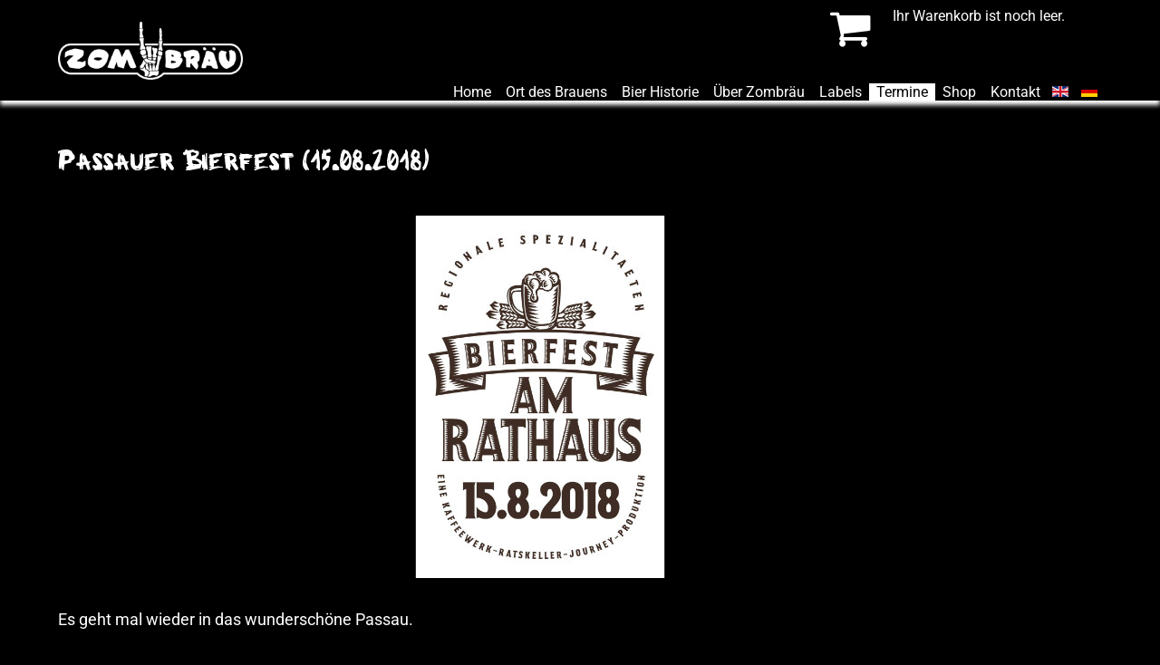

--- FILE ---
content_type: text/html; charset=utf-8
request_url: https://www.zombraeu.com/de/termine/92-passauer-bierfest-15-08-2018
body_size: 3931
content:
<!DOCTYPE html>
<html xmlns="http://www.w3.org/1999/xhtml" xml:lang="de-de" lang="de-de" dir="ltr" >
	<head><!--custom--><!--JMG Disable Google Font 5.1.19--><!--10 js sources localized--><!--8 CSS sources localized-->
	
						<base href="https://www.zombraeu.com/de/termine/92-passauer-bierfest-15-08-2018" />
	<meta http-equiv="content-type" content="text/html; charset=utf-8" />
	<meta name="keywords" content="Bayern, Zombie, Bier, Metal" />
	<meta name="author" content="Zombräu-Bastian" />
	<meta name="viewport" content="width=device-width" />
	<meta name="description" content="Craftbeer aus Niederbayern" />
	<meta name="generator" content="Werk 70" />
	<title>Zombräu - Für Helles ist kein Platz mehr! Craftbeer aus Deutschland - Passauer Bierfest (15.08.2018)</title>
	<link href="/templates/custom/favicon.ico" rel="shortcut icon" type="image/vnd.microsoft.icon" />
	<link href="/plugins/system/wf_responsive_widgets/css/responsive.min.css" rel="stylesheet" type="text/css" />
	<link href="/templates/custom/css/animate.css" rel="stylesheet" type="text/css" />
	<link href="/templates/custom/css/template.css" rel="stylesheet" type="text/css" />
	<link href="/media/mod_languages/css/template.css?d802456c1900ffe1e16535a6009884e6" rel="stylesheet" type="text/css" />
	<link href="/components/com_virtuemart/assets/css/vm-ltr-common.css?vmver=cd9a2da1" rel="stylesheet" type="text/css" />
	<link href="/templates/custom/css/vm-ltr-site.css?vmver=cd9a2da1" rel="stylesheet" type="text/css" />
	<script src="/media/jui/js/jquery.min.js?d802456c1900ffe1e16535a6009884e6" type="text/javascript"></script>
	<script src="/media/jui/js/jquery-noconflict.js?d802456c1900ffe1e16535a6009884e6" type="text/javascript"></script>
	<script src="/media/jui/js/jquery-migrate.min.js?d802456c1900ffe1e16535a6009884e6" type="text/javascript"></script>
	<script src="/media/system/js/caption.js?d802456c1900ffe1e16535a6009884e6" type="text/javascript"></script>
	<script src="/plugins/system/wf_responsive_widgets/js/responsive.min.js" type="text/javascript"></script>
	<script src="/templates/custom/javascript/jquery.viewportchecker.js" type="text/javascript"></script>
	<script src="/components/com_virtuemart/assets/js/jquery-ui.min.js?vmver=1.9.2" type="text/javascript"></script>
	<script src="/components/com_virtuemart/assets/js/jquery.ui.autocomplete.html.js" type="text/javascript"></script>
	<script src="/components/com_virtuemart/assets/js/jquery.noconflict.js" async="async" type="text/javascript"></script>
	<script src="/modules/mod_virtuemart_cart/assets/js/update_cart.js?vmver=cd9a2da1" type="text/javascript"></script>
	<script type="text/javascript">
jQuery(window).on('load',  function() {
				new JCaption('img.caption');
			});//<![CDATA[ 
if (typeof Virtuemart === "undefined"){
	var Virtuemart = {};}
var vmSiteurl = 'https://www.zombraeu.com/' ;
Virtuemart.vmSiteurl = vmSiteurl;
var vmLang = '&lang=de';
Virtuemart.vmLang = vmLang; 
var vmLangTag = 'de';
Virtuemart.vmLangTag = vmLangTag;
var Itemid = '&Itemid=118';
Virtuemart.addtocart_popup = "1" ; 
var vmCartError = Virtuemart.vmCartError = "Beim Aktualisieren Ihres Warenkorbes ist ein Fehler aufgetreten.";
var usefancy = true; //]]>

	</script>


		<link rel="stylesheet" href="//maxcdn.bootstrapcdn.com/font-awesome/4.5.0/css/font-awesome.min.css">
		<!--removed external google font: Roboto:400,700-->
	<link href="/media/plg_system_jmgdisablegooglefont/assets/css/roboto.css" rel="stylesheet" type="text/css" />
<link href="/media/plg_system_jmgdisablegooglefont/assets/css/collect.css" rel="stylesheet" type="text/css" />
</head>

<body>

		<div class="loader">
			<i class="fa fa-circle-o-notch fa-spin"></i>
		</div>
	
				
		<header id="contentHeader">
			
			<div id="contentHeaderWrapper">
				<div class="miniCart">
					
<!-- Virtuemart 2 Ajax Card -->
<div class="vmCartModule " id="vmCartModule">
	<div id="hiddencontainer" class="hiddencontainer" style=" display: none; ">
		<div class="vmcontainer">
			<div class="product_row">
				<span class="quantity"></span>&nbsp;x&nbsp;<span class="product_name"></span>

							<div class="subtotal_with_tax" style="float: right;"></div>
						<div class="customProductData"></div><br>
			</div>
		</div>
	</div>
	<div class="vmCartIcon fa fa-shopping-cart"></div>


	<div class="total" style="float: right;">
			</div>

<div class="total_products">Ihr Warenkorb ist noch leer.</div>
<div class="show_cart">
	</div>
<div style="clear:both;"></div>
	<div class="payments-signin-button" ></div>
<noscript>
bitte warten</noscript>
</div>


				</div>
				<h1 id="fpLogo">
					<a href="/">
						<img src="/templates/custom/images/logo.png" />
					</a>
				</h1>
				<div class="langSwitcher">
					<div class="mod-languages">

	<ul class="lang-inline" dir="ltr">
						<li>
			<a href="/en/">
												<img src="/media/mod_languages/images/en.gif" alt="English (UK)" title="English (UK)" />										</a>
			</li>
											<li class="lang-active">
			<a href="https://www.zombraeu.com/de/termine/92-passauer-bierfest-15-08-2018">
												<img src="/media/mod_languages/images/de.gif" alt="Deutsch" title="Deutsch" />										</a>
			</li>
				</ul>

</div>

				</div>
				<div class="mainMenuWrapper">
					

	<div class="burger">
		<i class="fa fa-bars"></i>
					<span>Menü</span>
			</div>

		<ul class="nav mainMenu">
	<li class="item-101"><a href="/de/" >Home</a></li><li class="item-357"><a href="/de/ort-des-brauens" >Ort des Brauens</a></li><li class="item-116"><a href="/de/unser-bier" >Bier Historie</a></li><li class="item-117"><a href="/de/ueber-zombraeu" >Über Zombräu</a></li><li class="item-327"><a href="/de/fuer-dich" >Labels</a></li><li class="item-118 current active"><a href="/de/termine" >Termine</a></li><li class="item-141 parent"><a href="/de/shop" >Shop</a></li><li class="item-142"><a href="/de/kontakt" >Kontakt</a></li></ul>
				</div>
				
				<div class="clear"></div>
				<!--
				<img src="/templates/custom/images/pulle.png" id="pulle" />
				-->
				
			</div>
		</header>
		
		<div id="contentMainWrapper" >
			<div class="item-page" itemscope itemtype="https://schema.org/Article">
	<meta itemprop="inLanguage" content="de-DE" />
	
		
			<div class="page-header">
					<h2 itemprop="headline">
				Passauer Bierfest (15.08.2018)			</h2>
									</div>
					
		
	
	
		
							<div class="pull-left item-image"> <img
		 src="/images/content/blog/Intro-PassauBierfest-2018.jpg" alt="" itemprop="image"/> </div>
			<div itemprop="articleBody">
		<p>Es geht mal wieder in das wunderschöne Passau.</p>
<p>Feiertag. Bier ab 12. Was will man mehr?</p> 	</div>

	
							</div>

		</div>
			
				
		<footer>
			<div id="footerWrapper">
				

<div class=" werk70" >
	<p><a href="https://deutschekreativbrauer.de/" rel="nofollow noopener noreferrer" target="_blank" ><span ><img src="/images/content/Kreativbrauer_wei_web.png" alt="Deutsche Kreativbrauer" style=" float: center; width: 140px; hight: 140px;"/></span></a>
<!--<a href="http://www.werk70.rocks" target="_blank"><img src="/images/logoSmall.png" alt="logoSmall" /><span>von WERK 70 gerockt</span></a>--></p></div>


<div class=" footerSM" >
	<h3>Social Media</h3>
<p>
<a href="https://www.youtube.com/channel/UCEo0BpNmfjoc8IJr633zgiA" target="_blank">
	<span class="fa fa-youtube"></span>
</a>

<a href="https://www.instagram.com/zombraeubrauerei/" target="_blank">

	<span class="fa fa-instagram"></span>

</a>

<a href="https://www.facebook.com/Zombraeu" target="_blank">

	<span class="fa fa-facebook"></span>

</a>

</p></div>

						<div class="moduletable footerMenu">

		
			<ul class="nav menu mod-list">
<li class="item-157"><a href="/de/impressum" >Impressum</a></li><li class="item-158"><a href="/de/datenschutzerklaerung" >Datenschutzerklärung</a></li><li class="item-160"><a href="/de/agb" >AGB</a></li></ul>

		</div>

			<div class="moduletable footerMenu">

		
			<ul class="nav menu mod-list">
<li class="item-145"><a href="/de/blog-news" >Blog &amp; News</a></li><li class="item-143"><a href="/de/wissenswertes-ueber-bier" >Wissenswertes über Bier</a></li><li class="item-144"><a href="/de/weitere-bezugsquellen-fuer-zombraeu-bier" >weitere Bezugsquellen für Zombräu - Bier</a></li><li class="item-146"><a href="/de/anderes-gutes-bier" >anderes gutes Bier</a></li></ul>

		</div>

	
			</div>
		</footer>


	<script type="text/javascript">
	
		// load image
		jQuery(window).load(function() 
		{
			jQuery(".loader").fadeOut("slow");
		});
	
		// smooth scrolling
		jQuery( document ).ready(function( $ )
		{
			$('a[href*=#]:not([href=#])').click(function() 
			{
				if (location.pathname.replace(/^\//,'') == this.pathname.replace(/^\//,'') && location.hostname == this.hostname) 
				{
					var target = $(this.hash);
					target = target.length ? target : $('[name=' + this.hash.slice(1) +']');
					if (target.length) 
					{
						$('html,body').animate(
						{
							scrollTop: target.offset().top
						}, 1000);
						return false;
					}
				}
			});
		});
		
		// toggle mobile menu
		jQuery(".burger").click(function()
		{
			jQuery(".mainMenu").toggleClass("open animated fadeInDown");
		});
		
		//fix header on scroll
		jQuery(document).ready(function($)
		{
			var navHeight = $( window ).height();
			
			$(window).bind('scroll', function() 
			{
				
				if ($(window).scrollTop() > navHeight)
				{
					$("#fpHeader").addClass('fixed');
				}
				else
				{
					$("#fpHeader").removeClass('fixed');
				}
			});
			
			if ( $(document).scrollTop() > navHeight )
			{
				$("#fpHeader").addClass('fixed');
			}
			
		});
		
		
		// animate hero screen
		jQuery(window).bind("load", function () 
		{
			setTimeout(function()
			{
				jQuery("#logo").toggleClass("visible animated bounceIn");
			}, 100);
			//15100
		});
		
		jQuery(window).bind("load", function () 
		{
			setTimeout(function()
			{
				jQuery(".heroBox.box1").toggleClass("visible animated bounceIn");
				//jQuery("#videoMask").toggleClass("black");
			}, 400);
			//15400
		});
		
		jQuery(window).bind("load", function () 
		{
			setTimeout(function()
			{
				jQuery(".heroBox.box2").toggleClass("visible animated bounceIn");
			}, 700); 
			//15700
		});
		
		jQuery(window).bind("load", function () 
		{
			setTimeout(function()
			{
				jQuery(".heroBox.box3").toggleClass("visible animated bounceIn");
			}, 1100);
			//16100
		});
		
		// detect mobile safari
		var is_ios = /(iPhone|iPod|iPad).*AppleWebKit.*Safari/i.test(navigator.userAgent);
		jQuery(document).ready(function()
		{			
			if ( is_ios )
			{
				jQuery("#dieMacher").addClass("bgFix");
				jQuery("#bierVoodoo").addClass("bgFix");
			}
			
		});
		
		//trigger content animation on visibility check
		jQuery(document).ready(function() 
		{
			//animate bottles
			jQuery('.pulle1').addClass("hidden").viewportChecker(
			{
				classToAdd: 'visible animated fadeInLeft',
				repeat: true,
				offset: 100
			});
			jQuery('.pulle2').addClass("hidden").viewportChecker(
			{
				classToAdd: 'visible animated fadeInLeft',
				repeat: true,
				offset: 200
			});
			jQuery('.pulle3').addClass("hidden").viewportChecker(
			{
				classToAdd: 'visible animated fadeInLeft',
				repeat: true,
				offset: 300
			});
			jQuery('.dasBierRight').addClass("hidden").viewportChecker(
			{
				classToAdd: 'visible animated fadeIn',
				repeat: true,
				offset: 200
			});
			
			//animate news
			jQuery('.moduletable.blogPreview').addClass("hidden").viewportChecker(
			{
				classToAdd: 'visible animated fadeIn',
				repeat: true,
				offset: 100
			});
			jQuery('.moduletable.terminePreview').addClass("hidden").viewportChecker(
			{
				classToAdd: 'visible animated fadeIn',
				repeat: true,
				offset: 200
			});
		});
		
		//
		/*
		jQuery(document).ready(function () 
		{
			
			jQuery('input').on('click',function () 
			{
				if (jQuery('#tos').is(':checked')) 
				{
					jQuery(".checkout-button-top #checkoutFormSubmit").addClass("hidden");
				}
				
			});
		});
		*/
		
		
		
	</script>
	
	
</body>
</html>


--- FILE ---
content_type: text/css
request_url: https://www.zombraeu.com/templates/custom/css/template.css
body_size: 6006
content:
@charset "utf-8"; 

*
{
	padding					:	   0px;
	border					:	none;
	margin					:	   0px;
	font-size				:	  100%;
	/*font-family				:	'Roboto', Arial, 'Helvetica Neue', Helvetica, sans-serif;*/
    font-family             :   'Roboto';
	font-weight				:	  400;
	color					:	#fff;
	outline					:	none;
}

a:hover
{
	cursor					:	url(../images/hover.gif) 7 15, auto;
}

html
{
	height					:	 100%;
}

body
{
	height					:	  100%;
	background				:	#000;
	cursor					:	url(../images/cursor.gif) 7 15, auto;
}

p
{
	padding-bottom			:	    1em;
	line-height				:	    1.5em;
	font-size				:	    1.25em;
}

ul
{
	margin-left				:	   20px;
}

h2, h3, h4
{
	font-weight				:	normal;
}

h2
{
	
}

h3
{
	
}

hr
{

}

input
{
	color							:	#000;
}

.centerBox
{
	width							:	   95%;
	max-width						:	 1400px;
	margin							:	    0 auto;
}

.centerBox:after
{
	display							:	block;
	visibility						:	hidden;
	height							:	    1px;
	clear							:	both;
	content							:	" ";
}

.fpButton
{
	display							:	inline-block;
	padding							:	    0.25rem 1.5rem;
	border							:	solid 1px #fff;
	text-decoration					:	none;
	color							:	#fff;
	background						:	#000;
	transition						:	all 0.5s ease;
}

.fpButton:hover
{
	color							:	#000;
	background						:	#fff;
}

.clear
{
	clear							:	both;
}

.hidden
{
	visibility						:	hidden;
}

.visible
{
	visibility						:	visible!important;
}

.bgFix
{
	background-attachment			:	scroll!important;
}

.tooltip
{
	visibility						:	hidden!important;
	display							:	none!important;
}

.pull-left,
.pull-right
{
	float							:	none!important;
}


@font-face 
{
    font-family						:	'milkman_conspiracymilky';
	src								:	url('../fonts/milkmanconspiracy-webfont.eot');
	src								:	url('../fonts/milkmanconspiracy-webfont.eot?#iefix') format('embedded-opentype'),
										url('../fonts/milkmanconspiracy-webfont.woff2') format('woff2'),
										url('../fonts/milkmanconspiracy-webfont.woff') format('woff'),
										url('../fonts/milkmanconspiracy-webfont.ttf') format('truetype'),
										url('../fonts/milkmanconspiracy-webfont.svg#milkman_conspiracymilky') format('svg');
    font-weight: normal;
    font-style: normal;

}

@font-face 
{
    font-family						:	'Roboto';
	src								:	local('Roboto'),
										url('../fonts/roboto-regular-webfont.woff2') format('woff2'),
										url('../fonts/roboto-regular-webfont.woff') format('woff');
			
}

/****************************************************/
/*               layout container                   */
/****************************************************/

header
{
	position						:	relative;
	z-index							:	 1000;
	width							:	  100%;
	background						:	rgba(0,0,0,0.05);
}

div#sliderWrapper
{
	position						:	relative;
	padding							:	   10rem 0 5rem 0;
}

div#contentMainWrapper
{
	min-height						:	  600px;
	height							:	auto;
	width							:	   90%;
	max-width						:	 1400px;
	padding							:	    3rem 0 7rem 0;
	margin							:	    0 auto;
}

footer
{
	position						:	relative;
	z-index							:	 1000;
	box-shadow						:	    0 -5px 5px #fff;
	background						:	#000;
}

/****************************************************/
/*                   loader                         */
/****************************************************/

div.loader
{
	display							:	table;
	position						:	fixed;
	z-index							:	99999;
	top								:	    0;
	left							:	    0;
	width							:	  100%;
	height							:	  100%;
	background						:	#000;
}

div.loader i
{
	display							:	table-cell;
	width							:	  100%;
	height							:	  100%;
	vertical-align					:	middle;
	text-align						:	center;
	font-size						:	   10rem;
	color							:	#fff;
}



/****************************************************/
/*                   header                         */
/****************************************************/

header
{
	background						:	#000;
	box-shadow						:	    0 5px 5px #fff;
}

header.fixed
{
	position						:	fixed;
	top								:	    0;
}

div#fpHeaderWrapper,
div#contentHeaderWrapper
{
	width							:	   90%;
	max-width						:	 1400px;
	margin							:	    0 auto;
}

h1#fpLogo
{
	padding-top						:	    1.5rem;
}

h1#fpLogo a
{
	display							:	inline-block;
}

h1#fpLogo a img
{
	display							:	block;
	height							:	    4rem;
	width							:	auto;
}

div.mainMenuWrapper,
div.langSwitcher
{
	float							:	right;
}

@media (max-width:960px)
{
	h1#fpLogo
	{
		float							:	left;
		
		padding							:	    0.5rem 0;
	}
	
	h1#fpLogo a img
	{
		height							:	    3rem;
	}
	
	div.langSwitcher,
	div.mainMenuWrapper
	{
		margin-top						:	    1rem;
	}
}


/****************************************************/
/*                content pulle                     */
/****************************************************/

img#pulle
{
	position						:	fixed;
	right							:	    3rem;
	bottom							:	    0;
}


/****************************************************/
/*                   main menu                      */
/****************************************************/

ul.mainMenu
{
	margin							:	    0;
	list-style						:	none;
}

ul.mainMenu li
{
	display							:	inline-block;
	margin							:	    0;
}

ul.mainMenu li ul
{
	display							:	none;
}

ul.mainMenu li:last-child
{
	border							:	none;
}

ul.mainMenu li a
{
	padding							:	    0 0.5em;			
	text-decoration					:	none;
	transition						:	all 0.5s ease;
}

ul.mainMenu li a:hover,
ul.mainMenu li.active a
{
	color							:	#000;
	background						:	#fff;
}

div.burger
{
	display							:	none;
}

@media (max-width:960px)
{
	div.mainMenuWrapper
	{
		top								:	    2rem;
	}
	
	div.burger
	{
		display							:	block;
		font-size						:	    1.75rem;
		cursor							:	url(../images/hover.gif) 7 15, auto;;
	}
	
	div.burger i,
	div.burger span
	{
		display							:	block;
		text-align						:	center;
	}
	
	div.burger span
	{
		font-size						:	    0.75rem;
	}
	
	ul.mainMenu
	{
		box-shadow						:	    0 0 5px #000;
		position						:	absolute;
		overflow						:	hidden;
		opacity							:	    0;
		float							:	none;
		right							:	    0;
		height							:	    0;
		width							:	   15em;
		background						:	#fff;
	}
	
	ul.mainMenu.open
	{
		opacity							:	    1;
		height							:	auto;
	}
	
	ul.mainMenu li
	{
		display							:	block;
		box-sizing						:	border-box;
		width							:	  100%;
		border-bottom					:	    1px solid #707173;
	}
	
	ul.mainMenu li a
	{
		display							:	block;
		height							:	    2em;
		text-align						:	center;
		line-height						:	    2em;
		font-size						:	    1.125rem;
		font-weight						:	  500;
		color							:	#707173;
	}
	
	ul.mainMenu li a:hover,
	ul.mainMenu li.active a
	{
		color							:	#707173;
	}
	
	ul.mainMenu li ul
	{
		display							:	block;
		width							:	  100%;
		margin							:	    0;
	}
	
	ul.mainMenu li ul li
	{
		width							:	  100%;
		border							:	none;
	}
	
	ul.mainMenu li ul li a
	{
		font-size						:	1rem;
		font-weight						:	  300;
	}
}



/****************************************************/
/*                menu headline                     */
/****************************************************/

div.menuHeadline
{
	position						:	absolute;
	top								:	    7rem;
	right							:	   30rem;
	text-align						:	right;
}

div.menuHeadline p
{
	padding							:	     0;
	font-weight						:	   500;
	color							:	#272883;
}

div.menuHeadline p:first-child
{
	font-size						:	    2rem;
}

div.menuHeadline p
{
}

@media (max-width:1400px)
{
	div.menuHeadline p:first-child
	{
		font-size						:	    1.75rem;
	}
	
	div.menuHeadline p:last-child
	{
		font-size						:	    1.25rem;
	}
}

@media (max-width:1200px)
{
	div.menuHeadline p:first-child
	{
		font-size						:	    1.25rem;
	}
	
	div.menuHeadline p:last-child
	{
		font-size						:	    1rem;
	}
}

@media (max-width:960px)
{
	div.menuHeadline
	{
		right							:	    5%;
	}
	
	div.menuHeadline p:first-child
	{
		font-size						:	    2rem;
	}
	
	div.menuHeadline p:last-child
	{
		font-size						:	    1.25rem;
	}
}

@media (max-width:620px)
{
	div.menuHeadline p:first-child
	{
		font-size						:	    1.25rem;
	}
	
	div.menuHeadline p:last-child
	{
		font-size						:	    1rem;
	}
}


/****************************************************/
/*                   slider                         */
/****************************************************/




/****************************************************/
/*              frontpage sections                  */
/****************************************************/

div.section
{
	position						:	relative;
}


/****************************************************/
/*               section 1 - video                  */
/****************************************************/

div#heroScreen 
{
	position						:	relative;
    height							:	  100%;
    width							:	  100%;
    overflow						:	hidden;
	background-image				:	url(../images/fpBier.jpg);
	background-position				:	center center;
	background-size					:	cover;
	background-attachment			:	fixed;
}

div#heroScreen video
{
	position						:	absolute;
	z-index							:	 5001;
	bottom							:	    0;
	right							:	    0;
	min-width						:	  100%;
    min-height						:	  100%;
	background						:	#000;
}

div#videoMask
{
	position						:	absolute;
	z-index							:	 5002;
	top								:	    0;
	left							:	    0;
	width							:	  100%;
	height							:	  100%;
	background						:	url(../images/mask.png) repeat fixed;
}


h1#logo
{
	position						:	absolute;
	visibility						:	hidden;
	z-index							:	 5003;
	top								:	   10%;
	width							:	  100%;
}

div#videoMask.black
{
	background-color				:	rgba(0,0,0,0.7)
}

h1#logo img
{
	display							:	block;
	width							:	   50%;
	max-width						:	  400px;
	height							:	auto;
	margin							:	    0 auto;
}

div#heroBoxes
{
	position						:	absolute;
	z-index							:	 5004;
	display							:	flex;
	justify-content					:	space-around;
	bottom							:	    0%;
	width							:	  100%;
	padding							:	    1rem 0;
	transition						:	background 0.5s ease;
}

div.heroBox
{
	flex							:	    1 1 12rem;
	visibility						:	hidden;
	max-width						:	   12rem;
}

div.heroBox p
{
	display							:	block;
	padding							:	    0;
}

div.heroBox a
{
	position						:	relative;
	display							:	block;
	max-width						:	   12rem;
	height							:	   10rem;
	margin							:	    0 auto;
	text-align						:	center;
	text-decoration					:	none;
}

div.heroBox a span:nth-child(1)
{
	transition						:	transform 0.5s ease,
										opacity 0.5s ease 0.5s;
	opacity							:	   1;
	background-image				:	url(../images/pommesgabelWhite.png);
}

div.heroBox:hover a span:nth-child(1)
{
	transform						:	rotate(180deg);
	opacity							:	    0;
}

div.heroBox a span:nth-child(1),
div.heroBox a span:nth-child(2)
{
	position						:	absolute;
	display							:	block;
	top								:	    0;
	width							:	   12rem;
	height							:	    8rem;
	background-repeat				:	no-repeat;
	background-position				:	center center;
	background-size					:	contain;
}

div.heroBox a span:nth-child(2)
{
	-webkit-transition-delay		:	    0.5s;
    transition-delay				:	    0.5s;
	opacity							:	    0;
	background-image				:	url(../images/pointerDownWhite.png);	
}

div.heroBox:hover a span:nth-child(2)
{
	
	opacity							:	    1;
}

div.heroBox a span:nth-child(3)
{
	position						:	absolute;
	display							:	block;
	bottom							:	    0;
	width							:	  100%;
	font-family						:	'milkman_conspiracymilky';
	font-size						:	    2rem;
	font-weight						:	 1000;
	color							:	#fff;
}

@media (max-width:1280px)
{
	div.heroBox a
	{
		max-width					:	   8rem;
		height						:	   8rem;
	}
	
	div.heroBox a span:nth-child(1),
	div.heroBox a span:nth-child(2)
	{
		max-width					:	   8rem;
		height						:	   6rem;
	}
	
	div.heroBox a span:nth-child(3)
	{
		font-size					:	    1.5rem;
	}
}

@media (max-width:620px)
{
	div.heroBox a
	{
		max-width					:	   6rem;
		height						:	   6rem;
	}
	
	div.heroBox a span:nth-child(1),
	div.heroBox a span:nth-child(2)
	{
		max-width					:	   5rem;
		height						:	   5rem;
	}
	
	div.heroBox a span:nth-child(3)
	{
		font-size					:	    1rem;
	}
}



/****************************************************/
/*             section 2 - die macher               */
/****************************************************/

div#dieMacher
{
	min-height						:	   70%;
	background-image				:	url(../images/diemacher.jpg);
	background-attachment			:	fixed;
	background-size					:	cover;
}

div#dieMacher > div
{
	position						:	absolute;
	width							:	  100%;
	height							:	  100%;
	-webkit-transform-style			:	preserve-3d;
	-moz-transform-style			:	preserve-3d;
	transform-style					:	preserve-3d;
}

div#dieMacher div p
{
	display							:	block;
	position						:	relative;
	top								:	   50%;
	transform						:	translateY(-50%);
}

div#dieMacher div p span
{
	display							:	block;
	width							:	   75%;
	max-width						:	 1200px;
	margin							:	    0 auto;
	text-align						:	center;
	font-size						:	    5rem;
	font-family						:	'milkman_conspiracymilky';
	line-height						:	    1.5em;
	color							:	#fff;
}

div#dieMacher div p span:nth-child(2),
div#dieMacher div p span:nth-child(3)
{
	position						:	absolute;
	display							:	inline-block;
	width							:	auto;
}

div#dieMacher div p span:nth-child(2)
{
	left							:	   25%;
}

div#dieMacher div p span:nth-child(3)
{
	right							:	   20%;
}

@media (orientation:landscape)
{
	div#dieMacher
	{
		background-image				:	url(../images/diemacher.jpg);
		background-position				:	center center;
	}
}

@media (orientation:portrait)
{
	div#dieMacher
	{
		background-image				:	url(../images/diemacherPortrait.jpg);
		background-position				:	center 3.5rem;
	}
}

@media (max-width:1200px)
{
	div#dieMacher div p span
	{
		font-size					:	    4rem;
	}
}

@media (max-width:1024px)
{
	div#dieMacher div p span
	{
		font-size					:	    3rem;
	}
}

@media (max-width:800px)
{
	div#dieMacher div p span
	{
		font-size					:	    2rem;
	}
}

/****************************************************/
/*             section 3 - das bier                 */
/****************************************************/

div#dasBier
{
	padding							:	   10% 0;
	padding-top						:	calc( 10% + 5rem );
	background						:	#000;
}

div.dasBierLeft
{
	float							:	left;
	width							:	   47.5%;
}

div.dasBierRight
{
	float							:	right;
	width							:	   47.5%;
}

div.dasBierRight h2
{
	padding-bottom					:	    0.5rem;
	font-size						:	    3rem;
	font-family						:	'milkman_conspiracymilky';
}

div.dasBierLeft p
{
	color							:	#fff;
	text-align						:	center;
}

div#dasBier p img
{
	display							:	inline-block;
	width							:	    20%;
	height							:	auto;
	margin							:	    0 1rem;
}

@media (max-width:800px),
@media (orientation:portrait)
{
	div.dasBierLeft,
	div.dasBierRight
	{
		float						:	none;
		width						:	   90%;
		margin						:	    0 auto;
	}
}


/****************************************************/
/*             section 4 - Biervoodoo               */
/****************************************************/

div#bierVoodoo
{
	height							:	   50%;
	background-image				:	url(../images/bierVoodoo.jpg);
	background-attachment			:	fixed;
	background-position				:	center center;
	background-size					:	cover;
	
}

div#bierVoodoo > div
{
	position						:	absolute;
	width							:	  100%;
	height							:	  100%;
	-webkit-transform-style			:	preserve-3d;
	-moz-transform-style			:	preserve-3d;
	transform-style					:	preserve-3d;
}

div#bierVoodoo div p
{
	display							:	block;
	position						:	relative;
	top								:	   50%;
	width							:	   75%;
	max-width						:	 1200px;
	margin							:	    0 auto;
	text-align						:	center;
	font-size						:	    5rem;
	font-family						:	'milkman_conspiracymilky';
	line-height						:	    1.5em;
	color							:	#fff;
	transform						:	translateY(-50%);
}

@media (max-width:1200px)
{
	div#bierVoodoo div p
	{
		font-size					:	    4rem;
	}
}

@media (max-width:1024px)
{
	div#bierVoodoo div p
	{
		font-size					:	    3rem;
	}
}

@media (max-width:800px)
{
	div#bierVoodoo div p
	{
		font-size					:	    2rem;
	}
}


/****************************************************/
/*             section 5 - Aktuelles                */
/****************************************************/

div#aktuelles
{
	padding							:	   10% 0;
	background						:	#000;
}

div#aktuelles > div
{
	display							:	flex;
	flex-wrap						:	wrap;
}

div#aktuelles > div > div
{
	position						:	relative;
	flex							:	    1 0 20rem;
	justify-content					:	space-around;
	padding-bottom					:	    5rem;
	margin							:	    2.5%;
}

div.blogPreview h3,
div.terminePreview h3
{
	display							:	none;
}

div.blogPreview h4,
div.terminePreview h4
{
	padding							:	    1em 0 0.5em 0;
	font-family						:	'milkman_conspiracymilky';
	font-size						:	    2rem;
}

div.blogPreview img,
div.terminePreview img
{
	display							:	block;
	width							:	  100%;
	height							:	auto;
}

div.blogPreview p,
div.terminePreview p
{
	padding-bottom					:	    0.0em;
}

div.blogPreview a,
div.terminePreview a
{
	position						:	absolute;
	bottom							:	    0;
	left							:	    0;
	display							:	inline-block;
	padding							:	    0.5em 1em;
	border							:	    1px solid #fff;
	text-decoration					:	none;
	transition						:	all 0.5s ease;
}

div.blogPreview a:hover,
div.terminePreview a:hover
{
	color							:	#000;
	background						:	#fff;
}


/****************************************************/
/*                   footer                         */
/****************************************************/

div#footerWrapper
{
	display							:	-webkit-flex;
	display							:	-ms-flexbox;
	display							:	flex;
	overflow						:	hidden;
	box-sizing						:	border-box;
	width							:	  100%;
	max-width						:	 1400px;
	padding							:	    2%;
	margin							:	    0 auto;
}

div#footerWrapper:after
{
	display							:	block;
	clear							:	both;
	visibility						:	hidden;
	height							:	    1px;
	content							:	" ";
}

div#footerWrapper > div
{
	box-sizing						:	border-box;
	width							:	   25%;
	border-left						:	solid 1px #777;
}

div#footerWrapper > div:first-child
{
	border-left					:	none;
}

div.footerMenu
{
	padding							:	    0;
}

div.footerMenu ul.nav
{
	margin							:	    0 2rem;
	list-style						:	none;
}

div.footerMenu ul.nav li
{
	padding-bottom					:	    0.5em;
	margin-bottom					:	    0.5em;
	border-bottom					:	    1px solid #777;
}

div.footerMenu ul.nav li:last-child
{
	border-bottom					:	    0;
}

div.footerMenu ul.nav a
{
	display							:	block;
	font-family						:	'milkman_conspiracymilky';
	text-decoration					:	none;
	color							:	#777;
}

div.footerMenu ul.nav a:hover
{
	color							:	#fff;
}


div.werk70
{
	box-sizing						:	border-box;
}

div.werk70 a,
div.werk70 img,
div.werk70 span
{
	display							:	block;margin:0 auto;
	text-decoration					:	none;
	text-align						:	center;
	font-family						:	'milkman_conspiracymilky';
	color							:	#777;
	transition						:	all 0.5s ease;
}

div.werk70 a:hover span
{
	color							:	#fff;
}

div.werk70 img
{
	opacity							:	    0.333;
	
}

div.werk70 a:hover img
{
	opacity							:	    1;
}

div.footerSM h3
{
	padding-bottom					:	    0.5rem;
	text-align						:	center;
	font-family						:	'milkman_conspiracymilky';
	font-size						:	    1.5rem;
	color							:	#777;
}

div.footerSM p
{
	padding-bottom					:	    0;
	text-align						:	center;
	font-size						:	    2.5rem;
}

div.footerSM p a
{
	display							:	inline-block;
	width							:	    2.5rem;
	margin							:	    0 1rem;
	text-decoration					:	none;
}

div.footerSM p a span
{
	color							:	#777;
	transition						:	all 0.5s ease;
}

div.footerSM p a:hover span
{
	color							:	#fff;
}

@media (max-width:1024px)
{
	div#footerWrapper
	{
		flex-wrap						:	wrap;
	}
	
	div#footerWrapper > div
	{
		width							:	   50%;
		margin-bottom					:	    2rem;
		border							:	none;
	}
	
	div#footerWrapper > div:nth-child(odd)
	{
		border-right					:	solid 1px #777;
	}
}

@media (max-width:560px)
{
	div#footerWrapper > div
	{
		width							:	  100%;
		border							:	none!important;
	}
	
	div.footerMenu ul li
	{
		text-align						:	center;
	}
}


/****************************************************/
/*            virtue mart overrides                 */
/****************************************************/

/* general */

.general-bg, 
input.custom-attribute, 
input.quantity-input, 
.manufacturer-product-link a, 
a.ask-a-question, 
input.vm-default, 
a.product-details,
a.details, 
div.details, 
button.default
 {
	 border-radius					:	    0;
 }

/* categories */
div.vendor-store-desc p
{
	padding-bottom					:	    0.5em;
	text-align						:	center;
	font-family						:	'milkman_conspiracymilky';
	font-size						:	    3rem;
}

div.category.floatleft:hover
{
	background						:	#111;
	transition						:	all 0.75s ease;
}

div.category.floatleft h2 a
{
	font-size						:	    1.5rem;
	text-decoration					:	none;
}


/*product overview */

div.orderby-displaynumber
{
	border							:	none;
	border-bottom					:	    1px solid #fff;
}

div.browse-view h1
{
	padding							:	    1em 0 2em 0;
	text-align						:	center;
	font-family						:	'milkman_conspiracymilky';
	font-size						:	    2rem;
}

div.orderlistcontainer div.activeOrder
{
	border-radius					:	    0;
	border							:	none;
	background-color				:	#222;
}

div.activeOrder a,
div.orderlist a
{
	font-size						:	    1.25rem;
}

div.display-number select,
div.orderlistcontainer div.orderlist
{
	background						:	#222;
	border							:	none;
	font-size						:	    1.25rem;
}

div.display-number select:focus 
{
	outline							:	none;
}

div.display-number select option:hover
{
	background						:	#111;
}

div.product.vm-col
{
	box-sizing						:	border-box;
	width							:	   50%;
	margin							:	    0;
	border							:	none;
	transition						:	all 0.5s ease;
}

div.product.vm-col:hover
{
	background:#111;
}

div.category_description p
{
	padding-bottom					:	    0.5em;
	text-align						:	center;
	font-family						:	'milkman_conspiracymilky';
	font-size						:	    3rem;
}

img.browseProductImage
{
	display							:	inline-block;
	width							:	  100%;
	max-width						:	none;
	height							:	auto;
	max-height						:	none;
}

div.product h2 a
{
	text-decoration					:	none;
	font-size						:	    1.25rem;
	font-weight						:	  700;
}

div.product p
{
	text-align						:	center;
	font-size						:	    1.125rem;
}

div.product-price
{
	float							:	none;
	min-height						:	auto!important;
	line-height						:	inherit;
}

div.vm-col div.product-price span
{
	display							:	block;
	text-align						:	center;
	font-size						:	    2rem!important;
	font-weight						:	  700;
	line-height						:	    1.5em;
	color							:	#fff!important;
}



div.addtocart-bar
{
	
}

span.quantity-box
{
	
}

span.quantity-box input
{
	position						:	relative;
	width							:	    2.5rem!important;
	height							:	    2.5rem!important;
	padding							:	    0!important;
	border							:	    0!important;
}

span.quantity-controls
{
	
	width							:	    1rem;
}

span.quantity-controls input.quantity-controls
{
	display							:	block;
	box-sizing						:	border-box;
	width							:	    1.2rem;
	height							:	    1.2rem;
	margin							:	    0;
	border-radius					:	    0!important;
	cursor							:	url(../images/hover.gif) 7 15, auto;
	color							:	#000;
	background						:	#fff!important;
}

input.quantity-plus
{
	margin-bottom					:	    0.1rem!important;
}

span.addtocart-button input.addtocart-button, 
span.addtocart-button input.notify-button
{
	cursor							:	url(../images/hover.gif) 7 15, auto;
}
span.addtocart-button input
{
	box-sizing						:	border-box;
	height							:	    2.5rem!important;
	padding							:	    0 0.5rem!important;
	margin-left						:	    0.25rem;
	border							:	    1px solid #fff!important;
	border-radius					:	    0!important;
	background						:	#000!important;
	color							:	#fff!important;
	transition						:	all 0.5s ease;
}

span.addtocart-button input:hover
{
	background						:	#fff!important;
	color							:	#000!important;
}

div.chzn-container a span,
ul.chzn-results li
{
	color							:	#000;
}

div.vm-product-container span.PricesalesPrice
{
	text-align						:	right!important;
	font-size						:	    2rem!important;
	font-weight						:	  700;
	line-height						:	    1.5em;
	color							:	#fff!important;
	
}

div.productdetails-view h1,
div#contentMainWrapper h1
{
	font-family						:	'milkman_conspiracymilky';
	font-size						:	    2.5rem;
}

div.productdetails-view div.addtocart-bar
{
	text-align						:	right!important;	
}

div.vm-details-button,
div.product-neighbours,
div.icons
{
	display							:	none;
}

div.back-to-category a
{
	display							:	inline-block;
	box-sizing						:	border-box;
	height							:	    2.5rem;
	padding							:	    0 0.5rem;
	line-height						:	    2.5rem;
	border							:	    1px solid #fff;
	text-align						:	center;
	background						:	#000;
	color							:	#fff;
	transition						:	all 0.5s ease;
}

div.back-to-category a:hover
{
	background						:	#fff;
	color							:	#000;
}

/* warenkorb */
div.vm-continue-shopping
{
	width							:	  100%!important;
}

div.vm-continue-shopping a
{
	padding							:	    0.25em 0.5em;
	border							:	    1px solid #fff;
	text-decoration					:	none;
	color							:	#fff;
	transition						:	all 0.25s ease;
}

div.vm-continue-shopping a:hover
{
	color							:	#000;
	background						:	#fff;
}

/* buttons */

div.billto-shipto a
{
	box-sizing						:	border-box;
	height							:	    2rem;
	padding							:	    0 0.5rem;
	border							:	    1px solid #fff;
	line-height						:	    2rem;
	background						:	#000;
	color							:	#fff;
	transition						:	all 0.5s ease;
}

div.billto-shipto a:hover
{
	color							:	#000;
	background						:	#fff;
}

/* icons */

.vmicon
{
	background						:	none;
	font-size						:	    1.5rem!important;
	font-family						:	'FontAwesome';
}

div.billto-shipto
{
	border-bottom					:	none;
}

/* log in */

form#com-form-login div
{
}

form#com-form-login input
{
	height							:	    2rem;
	line-height						:	    2rem;
}

div#com-form-login-remember input,
div#com-form-login-remember label
{
	float							:	left;
	height							:	    2rem;
	padding							:       0 0.5rem;
	margin-right					:	    1rem;
	line-height						:	    2rem;
	cursor							:	url(../images/hover.gif) 7 15, auto;;
	transition						:	all 0.5s ease;
}

div#com-form-login-remember input[type="submit"]
{
	box-sizing						:	border-box;
	border							:	solid 1px #fff;
	color							:	#fff;
	background						:	#000;
}

div#com-form-login-remember input[type="submit"]:hover
{
	color							:	#000;
	background						:	#fff;
}

/* cart table */

table.cart-summary
{
	background						:	#333;
}

table.cart-summary tbody tr
{
	border							:	    1px solid #000!important;
}


table.cart-summary tbody tr:first-child
{
	background						:	#333;
}

table.cart-summary tbody tr:first-child th,
table.cart-summary tbody tr td
{
	border							:	    1px solid #000!important;
	background						:	#333;
	transition						:	all 0.5s ease;
}

table.cart-summary tbody tr:hover td
{
	background						:	#111;
}

.priceColor2
{
	color							:	#fff;
}

/* coupon */

input.coupon
{
	width							:	   50%;
	max-width						:	  350%;
	height							:	    2rem;
	padding							:	    0 0.5rem;
	margin							:	    0.5rem 0;
	border							:	none;
	border-radius					:	    0;
	font-size						:	    1rem;
	color							:	#000;
}

input.details-button
{
	height							:	    2rem;
	padding							:	    0 0.5rem;
	margin							:	    0.5rem 0;
	border							:	none;
	border-radius					:	    0!important;
	background						:	#000!important;
	color							:	#fff!important;
	transition						:	all 0.5s ease;
}

input.details-button:hover
{
	color							:	#000!important;
	background						:	#fff!important;
}

button.vm-button-correct
{
	height							:	    2rem;
	padding							:	    0 0.5rem;
	margin							:	    0.5rem 0;
	border							:	solid 1px #fff;
	border-radius					:	    0!important;
	font-size						:	    1rem;
	background						:	#000;
	color							:	#fff;
	transition						:	all 0.5s ease;
}

button.vm-button-correct span
{
	font-size						:	    1rem;
	font-weight						:	  700;
}

button.vm-button-correct:hover
{
	font-size						:	    1rem;
	color							:	#000!important;
	background						:	#fff!important;
}

button.vm-button-correct:hover span
{
	color							:	#000!important;
}


/* user form */

form#userForm h2
{
	margin							:	    2em 0 0.5em 0;
	font-size						:	    1.5rem;
}

form#userForm button.default
{
	height							:	    2rem;
	padding							:	    0 0.5rem;
	margin							:	    0.5rem 0;
	border							:	solid 1px #fff;
	border-radius					:	    0!important;
	font-size						:	    1rem;
	background						:	#000;
	color							:	#fff;
	transition						:	all 0.5s ease;
}

form#userForm button.default:hover
{
	background						:	#fff;
	color							:	#000;
}

form#userForm input
{
	border-radius					:	    0;
}

table.user-details select.vm-chzn-select
{
}

table.user-details div.chzn-container,
table.user-details div.chzn-container a
{
	border-radius					:	    0!important;
	border							:	none;
	background						:	#fff;
}

label.invalid
{
	background						:	#000;
}

/* checkout */

div.checkoutStep
{
	padding-bottom					:	    1rem;
	font-size						:	    2rem;
}

form#paymentForm h1
{
	padding-bottom					:	    1rem;
}

fieldset.vm-payment-shipment-select div
{
	margin							:	    0 0 1rem 0;
}

div.buttonBar-right button
{
	height							:	    2rem;
	padding							:	    0 0.5rem;
	margin							:	    0.5rem 0;
	border							:	solid 1px #fff;
	border-radius					:	    0!important;
	font-size						:	    1rem;
	cursor							:	url(../images/hover.gif) 7 15, auto;
	background						:	#000;
	color							:	#fff;
	transition						:	all 0.5s ease;
}

div.buttonBar-right button:hover
{
	background						:	#fff;
	color							:	#000;
}

a.vm-button-correct
{
	display							:	block;
	height							:	    2rem;
	padding							:	    0 0.5rem;
	margin							:	    0.5rem 0;
	border							:	solid 1px #fff;
	border-radius					:	    0!important;
	font-size						:	    1rem;
	cursor							:	url(../images/hover.gif) 7 15, auto;
	background						:	#000;
	color							:	#fff;
	transition						:	all 0.5s ease;
}

a.vm-button-correct:hover
{
	background						:	#fff;
	color							:	#000;
} 

textarea#customer_note_field
{
	color							:	#000;
}

/* cart module */

div.miniCart
{
	float							:	right;
	width							:	   50%;
	max-width						:	  300px;
	margin-top						:	    0.5rem;
}

div.miniCart:after
{
	display							:	block;
	visibility						:	hidden;
	height							:	    1px;
	clear							:	both;
	content							:	" ";
}

div.vmCartIcon
{
	float							:	left;
	height							:	    3rem;
	margin-right					:	    0.5em;
	font-size						:	    3rem;
}

@media (max-width:800px)
{
	div.miniCart
	{
		display						:	none;
	}
}

/* fancy box*/

div#fancybox-outer,
div#fancybox-content,
div#fancybox-title
{
	background						:	#000;
}

div#fancybox-content
{
	border-color					:	#000;
}


/****************************************************/
/*                  contact form                    */
/****************************************************/

div.extrafeld
{
	display							:	none;
}

form#etForm > div
{
	margin-bottom					:	    1rem;
}

form#etForm > div:after
{
	display							:	block;
	clear							:	both;
	visibility						:	hidden;
	height							:	    1px;
	content							:	" ";
}

form#etForm > div label,
form#etForm > div input.ETFormText
{
	display							:	block;
	float							:	left;
	height							:	    2em;
	font-size						:	    1.125rem;
	line-height						:	    2em;
	color							:	#fff;
	background						:	#222;
}

form#etForm > div label
{
	width							:	   20%;
	text-indent						:	    1em;
	font-size						:	bold;
}

form#etForm > div input.ETFormText
{
	width							:	   40%;
}

form#etForm > div textarea
{
	width							:	   40%;
	height							:	   15rem;
	line-height						:	    2em;
	resize							:	none;
	background						:	#222;
}

input.ETFormButton
{
	display							:	inline-block;
	padding							:	    0.5rem 3rem;
	margin-left						:	   20%;
	border							:	solid 1px #fff;
	color							:	#fff;
	cursor							:	url(../images/hover.gif) 7 15, auto;
	background						:	#000;
	transition						:	all 0.5s ease;
}

input.ETFormButton:hover
{
	color							:	#000;
	background						:	#fff;
}

@media (max-width:1280px)
{
	form#etForm > div input.ETFormText,
	form#etForm > div textarea
	{
		width						:	   50%;
	}
}

@media (max-width:800px)
{
	form#etForm > div label
	{
		width						:	   30%;
	}
	
	form#etForm > div input.ETFormText,
	form#etForm > div textarea
	{
		width						:	   50%;
	}
	
	input.ETFormButton
	{
		margin-left					:	   30%;
	}
}

@media (max-width:560px)
{
	form#etForm > div label,
	form#etForm > div input.ETFormText,
	form#etForm > div textarea
	{
		float						:	none;
		width						:	  100%;
		text-indent					:	    0.25em;
	}
	
	form#etForm > div label
	{
		background					:	#000;
	}
	
	input.ETFormButton
	{
		margin-left					:	    0;
	}
}

/****************************************************/
/*                  content                         */
/****************************************************/

div.blog h2,
div.item-page h2
{
	font-size						:	    2rem;
	font-weight						:	  500;
}

div.blog h3,
div.item-page h3
{
	font-size						:	    1.5rem;
	font-weight						:	  500;
}

div.blog p,
div.item-page p
{
	font-size						:	    1.125rem;
}

div.item-page img
{
	display							:	block!important;
	box-sizing						:	border-box!important;
	max-width						:	calc( 100% - 2rem )!important;
	height							:	auto!important;
	padding							:	    1rem!important;
	margin							:	    1rem!important;
	background:transparent;
}

div.item-page ul
{

}

div.blog ul li,
div.item-page ul li
{
	font-size						:	    1.125rem;
	color							:	#000;
}

div.items-leading
{
	position						:	relative;
	padding-bottom					:	    2rem;
	margin-bottom					:	    3rem;
}

div.items-row
{
	display							:	flex;
	margin-bottom					:	    3rem;
}

div.items-row > div
{
	position						:	relative;
	width							:	   47.5%;
	padding-bottom					:	    4rem;
}

div.items-row > div:first-child
{
	margin-right					:	    5%;
}

div.items-leading > div img,
div.items-row > div img
{
	display							:	block;
	width							:	  100%;
	height							:	auto;
}

div.items-leading > div h2,
div.items-row > div h2
{
	padding							:	    1em 0 0.5em 0;
	font-family						:	'milkman_conspiracymilky';
	font-size						:	    2rem;
}

div.items-row p
{
	padding-bottom					:	    0.0em;
}

div.items-leading a,
div.items-row a
{
	position						:	absolute;
	bottom							:	    0;
	left							:	    0;
	display							:	inline-block;
	padding							:	    0.5em 1em;
	border							:	    1px solid #fff;
	text-decoration					:	none;
	transition						:	all 0.5s ease;
}

div.items-leading a:hover,
div.items-row a:hover
{
	color							:	#000;
	background						:	#fff;
}

@media (max-width:800px)
{
	div.items-row
	{
		display						:	block;
		margin						:	    0;
	}
	div.items-row > div
	{
		float						:	none;
		width						:	  100%;
		margin-bottom				:	    4rem;
	}
}

/* pagination */
p.counter
{
	font-size						:	    0.925rem;
}

div.pagination ul
{
	margin							:	    0;
	list-style						:	none;
}

div.pagination ul li
{
	display							:	inline-block;
}

div.pagination ul li span,
div.pagination ul li a
{
	display							:	block;
	padding							:	    0.25em 0.5em;
	margin-right					:	    0.5em;
	border							:	    1px solid #fff;
	text-decoration					:	none;
	transition						:	all 0.5s ease;
}

div.pagination ul li a:hover
{
	color							:	#000;
	background						:	#fff;
}

div[itemprop="articleBody"] table
{
	width							:	  100%;
}

div[itemprop="articleBody"] table tr
{
	transition						:	all 0.5s ease;
}

div[itemprop="articleBody"] table tr:nth-child(odd)
{
	background						:	#222;
}

div[itemprop="articleBody"] table tr:nth-child(even)
{
	background						:	#333;
}

div[itemprop="articleBody"] table tr:hover
{
	background						:	#111;
}

div[itemprop="articleBody"] table tr td
{
	padding							:	    1rem;
	font-size						:	    1.125rem;
}

div[itemprop="articleBody"] table tr td:first-child
{
	font-weight						:	  700;
}

.tosWider
{
	font-weight						:	  1000;
	font-size						:	  1.5rem;
}



/****************************************************/
/*                  own add ons                     */
/****************************************************/

div.event-header
{
     font-family				    :	'milkman_conspiracymilky';
     font-size						:	  4rem;
     text-align						:	center;

}

img[itemprop="image"]
{
    background:transparent;
}

h2[itemprop="headline"]
{
    font-family	 :	'milkman_conspiracymilky';
    font-size	 :	  5rem;
    padding		 :	  0 0 0.5em 0;
}

a.listLink
{
    font-family	 :	'milkman_conspiracymilky';
    text-decoration :  none;
    padding		 :	  0 0 0.5em 0;
    font-size	 :	  1.75rem;
}
a.listLink a:hover
{

    font-weight  : bold;
    font-color  :  #B8B8B8 ;

}

div#acymodifyform
{
   font-family	 :	'milkman_conspiracymilky';
}

div#trname
{
   padding		 :	  0.5em 0 0 0;
}

















--- FILE ---
content_type: text/css
request_url: https://www.zombraeu.com/media/plg_system_jmgdisablegooglefont/assets/css/collect.css
body_size: 65
content:
@import url('varelaround.css');
@import url('varelaround.css');
